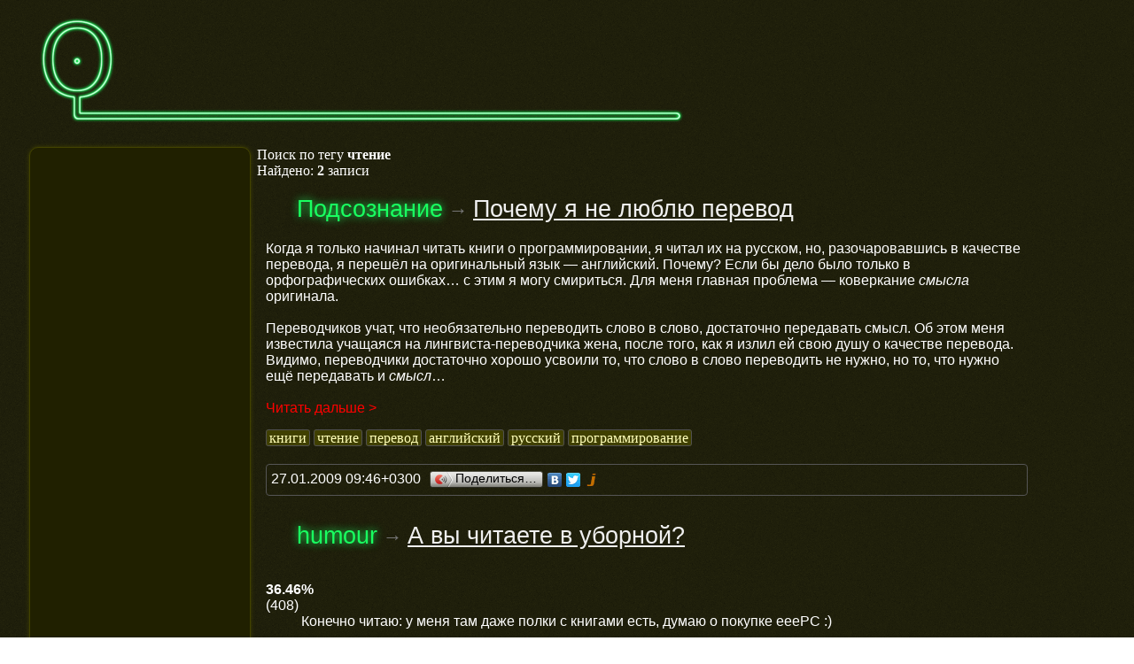

--- FILE ---
content_type: text/html; charset=utf-8
request_url: https://kildekode.ru/tag/%D1%87%D1%82%D0%B5%D0%BD%D0%B8%D0%B5
body_size: 4477
content:
<!doctype html>
<html>
<head>
    <meta http-equiv="content-type" content="text/html; charset=utf-8">
    <title>чтение / Kildekode</title>
    <link media="all" rel="stylesheet" href="/images/dark.css">
    <meta name="description" content=""/>
    <meta name="keywords" content="чтение"/>
    <script type="text/javascript" src="//yandex.st/share/share.js" charset="utf-8"></script>
    <script type="text/javascript" src="/common/jquery-2.2.4.js" charset="utf-8"></script>

    <meta name='yandex-verification' content='7bfeb4125c69c51f'/>

    

    <script type="text/javascript">

        var _gaq = _gaq || [];
        _gaq.push(['_setAccount', 'UA-35580319-1']);
        _gaq.push(['_trackPageview']);

        (function() {
            var ga = document.createElement('script');
            ga.type = 'text/javascript';
            ga.async = true;
            ga.src = ('https:' == document.location.protocol ? 'https://ssl' : 'http://www') + '.google-analytics.com/ga.js';
            var s = document.getElementsByTagName('script')[0];
            s.parentNode.insertBefore(ga, s);
        })();

    </script>
</head>
<body>
<!-- <img src="/stat.php?type=png" style="position: absolute; border: none; width: 1px; height: 1px;"> -->
<div class="header">
    <a title="На главную страницу" href="/"><img src="/images/qlogo.png" border="0" style="width: 800px; height: 144px;"></a>
</div>

<div id="wrapper">
    <!-- left block -->
    <div id="leftblock">
        <div class="tags" id="PC_Teaser_Block_41400">
    <script type="text/javascript">
        google_ad_client = "ca-pub-4629516796195998";
        /* Quell_Left */
        google_ad_slot = "6963117466";
        google_ad_width = 160;
        google_ad_height = 600;
    </script>
    <script type="text/javascript" src="https://pagead2.googlesyndication.com/pagead/show_ads.js"></script>
    <!-- loading... -->
</div>

        <div class="tags"><ul></ul></div>
        <div class="blogs"><ul><li><a href="/humour/">humour</a></li><li><a href="/personal/">Ни о чём</a></li><li><a href="/i_am_advertising/">Реклама</a></li><li><a href="/the_future_is_here/">the_future_is_here</a></li><li><a href="/i_am_angry/">Язолъ</a></li><li><a href="/sandbox/">Песочница</a></li><li><a href="/subconsciousness/">Подсознание</a></li><li><a href="/popular_science/">Научно популярное</a></li><li><a href="/study/">Обучение</a></li><li><a href="/biotech/">biotech</a></li><li><a href="/zadachki/">Головоломки</a></li><li><a href="/my_business/">Бизнес</a></li><li><a href="/energy/">Энергия</a></li><li><a href="/migration/">За рубежом</a></li><li><a href="/finance/">finance</a></li><li><a href="/webdev/">Веб разработка</a></li><li><a href="/hardware/">Железо</a></li><li><a href="/android/">Android</a></li><li><a href="/google_chrome/">Google Chrome</a></li><li><a href="/lifehack/">lifehack</a></li></div>
        <div class="counters"><!--LiveInternet counter-->
<script type="text/javascript">
document.write("<a href='http://www.liveinternet.ru/click' "+
"target=_blank><img src='//counter.yadro.ru/hit?t14.13;r"+
escape(document.referrer)+((typeof(screen)=="undefined")?"":
";s"+screen.width+"*"+screen.height+"*"+(screen.colorDepth?
screen.colorDepth:screen.pixelDepth))+";u"+escape(document.URL)+
";"+Math.random()+
"' alt='' title='LiveInternet: показано число просмотров за 24"+
" часа, посетителей за 24 часа и за сегодня' "+
"border='0' width='88' height='31'><\/a>")
</script>
<!--/LiveInternet-->
<br />

<!--Rating@Mail.ru counter-->
<script language="javascript"><!--
d=document;var a='';a+=';r='+escape(d.referrer);js=10;//--></script>
<script language="javascript1.1"><!--
a+=';j='+navigator.javaEnabled();js=11;//--></script>
<script language="javascript1.2"><!--
s=screen;a+=';s='+s.width+'*'+s.height;
a+=';d='+(s.colorDepth?s.colorDepth:s.pixelDepth);js=12;//--></script>
<script language="javascript1.3"><!--
js=13;//--></script><script language="javascript" type="text/javascript"><!--
d.write('<a href="http://top.mail.ru/jump?from=1985313" target="_top">'+
'<img src="http://db.c4.be.a1.top.mail.ru/counter?id=1985313;t=53;js='+js+
a+';rand='+Math.random()+'" alt="Рейтинг@Mail.ru" border="0" '+
'height="31" width="88"><\/a>');if(11<js)d.write('<'+'!-- ');//--></script>
<noscript><a target="_top" href="http://top.mail.ru/jump?from=1985313">
<img src="http://db.c4.be.a1.top.mail.ru/counter?js=na;id=1985313;t=53" 
height="31" width="88" border="0" alt="Рейтинг@Mail.ru"></a></noscript>
<script language="javascript" type="text/javascript"><!--
if(11<js)d.write('--'+'>');//--></script>
<!--// Rating@Mail.ru counter-->
<br />

<!-- Yandex.Metrika informer -->
<a href="http://metrika.yandex.ru/stat/?id=4460416&amp;from=informer"
target="_blank" rel="nofollow"><img src="//bs.yandex.ru/informer/4460416/3_1_FFFFFFFF_EFEFEFFF_0_pageviews"
style="width:88px; height:31px; border:0;" alt="Яндекс.Метрика" title="Яндекс.Метрика: данные за сегодня (просмотры, визиты и уникальные посетители)" /></a>
<!-- /Yandex.Metrika informer -->

<!-- Yandex.Metrika counter -->
<div style="display:none;"><script type="text/javascript">
(function(w, c) {
    (w[c] = w[c] || []).push(function() {
        try {
            w.yaCounter4460416 = new Ya.Metrika({id:4460416,
                    clickmap:true,
                    trackLinks:true,
                    accurateTrackBounce:true});
        }
        catch(e) { }
    });
})(window, 'yandex_metrika_callbacks');
</script></div>
<script src="//mc.yandex.ru/metrika/watch.js" type="text/javascript" defer="defer"></script>
<noscript><div><img src="//mc.yandex.ru/watch/4460416" style="position:absolute; left:-9999px;" alt="" /></div></noscript>
<!-- /Yandex.Metrika counter -->

<script>
  (function(i,s,o,g,r,a,m){i['GoogleAnalyticsObject']=r;i[r]=i[r]||function(){
  (i[r].q=i[r].q||[]).push(arguments)},i[r].l=1*new Date();a=s.createElement(o),
  m=s.getElementsByTagName(o)[0];a.async=1;a.src=g;m.parentNode.insertBefore(a,m)
  })(window,document,'script','//www.google-analytics.com/analytics.js','ga');

  ga('create', 'UA-42469322-3', 'kildekode.ru');
  ga('send', 'pageview');

</script></div>
    </div>
    <!-- /left block -->

    <div id="main-content">
        <!-- content -->
        Поиск по тегу <h1 style="display: inline; font-size: 16px;">чтение</h1><br>Найдено: <b>2</b> записи  <!-- post:1736 -->
        <div class="hentry blogs">
        <h2 class="entry-title "><a class="blog" href="/subconsciousness/">Подсознание</a> &rarr;
            <a
                    class="topic" href="/subconsciousness/1736/Pochemu-ya-ne-lyublyu-perevod.htm" rel="bookmark"><h1>Почему я не люблю перевод</h1></a>
        </h2>
                <div class="content">
	Когда я только начинал читать книги о программировании, я читал их на русском, но, разочаровавшись в качестве перевода, я перешёл на оригинальный язык — английский. Почему? Если бы дело было только в орфографических ошибках… с этим я могу смириться. Для меня главная проблема — коверкание <i>смысла</i> оригинала.<br/>
<br/>
Переводчиков учат, что необязательно переводить слово в слово, достаточно передавать смысл. Об этом меня известила учащаяся на лингвиста-переводчика жена, после того, как я излил ей свою душу о качестве перевода. Видимо, переводчики достаточно хорошо усвоили то, что слово в слово переводить не нужно, но то, что нужно ещё передавать и <i>смысл</i>…<br/>
<br/>
<div class="habracut"> <a href="/subconsciousness/1736/Pochemu-ya-ne-lyublyu-perevod.htm" class="habracut">Читать дальше ></a></div>        </div>
        <ul class="tags">
                <li><a rel="tag" href="/tag/%D0%BA%D0%BD%D0%B8%D0%B3%D0%B8">книги</a></li>
    <li><a rel="tag" href="/tag/%D1%87%D1%82%D0%B5%D0%BD%D0%B8%D0%B5">чтение</a></li>
    <li><a rel="tag" href="/tag/%D0%BF%D0%B5%D1%80%D0%B5%D0%B2%D0%BE%D0%B4">перевод</a></li>
    <li><a rel="tag" href="/tag/%D0%B0%D0%BD%D0%B3%D0%BB%D0%B8%D0%B9%D1%81%D0%BA%D0%B8%D0%B9">английский</a></li>
    <li><a rel="tag" href="/tag/%D1%80%D1%83%D1%81%D1%81%D0%BA%D0%B8%D0%B9">русский</a></li>
    <li><a rel="tag" href="/tag/%D0%BF%D1%80%D0%BE%D0%B3%D1%80%D0%B0%D0%BC%D0%BC%D0%B8%D1%80%D0%BE%D0%B2%D0%B0%D0%BD%D0%B8%D0%B5">программирование</a></li>
        </ul>

        <div class="entry-info vote_holder">
            <!--  Закруглённые уголки -->
            <div class="corner tl"></div>
            <div class="corner tr"></div>
            <div class="entry-info-wrap">
    <span class="published"><!-- Дата в формате ISO пихается в title -->
      <span title="2009-01-27T06:46:00+0000">27.01.2009 09:46+0300</span>
    </span>
        <span class=" yashare-auto-init" data-yashareType="button"
              data-yashareLink="http://quellcode.ru/subconsciousness/1736/Pochemu-ya-ne-lyublyu-perevod.htm"
              data-yashareTitle="Почему я не люблю перевод"
              data-description="" data-yashareQuickServices=",vkontakte,|,twitter,|,juick,|,yaru,|,facebook,">
    </span>
            </div>
            <div class="corner bl"></div>
            <div class="corner br"></div>
        </div>
          </div>  <!-- /1736 -->

  <!-- post:5105 -->
        <div class="hentry blogs">
        <h2 class="entry-title "><a class="blog" href="/humour/">humour</a> &rarr;
            <a
                    class="topic" href="/humour/5105/A-vy-chitaete-v-ubornoj.htm" rel="bookmark"><h1>А вы читаете в уборной?</h1></a>
        </h2>
                <div class="content">
      
      
    		
  
    		
    			<div class="poll" >
    						
    						<dl>
    							<dt><strong>36.46%</strong><br/>(408)</dt>
    							<dd>Конечно читаю: у меня там даже полки с книгами есть, думаю о покупке eeePC :)<div style="width: 36.46%" class="winner"></div></dd>
    						</dl>				
    						
    						<dl>
    							<dt><strong>31.46%</strong><br/>(352)</dt>
    							<dd>Зависит от случая и настроения<div style="width: 31.46%"></div></dd>
    						</dl>				
    						
    						<dl>
    							<dt><strong>32.08%</strong><br/>(359)</dt>
    							<dd>Нет, там я занимаюсь другими вещами...<div style="width: 32.08%"></div></dd>
    						</dl>				
    						
    				<p class="total">Проголосовало 1119 человек. Воздержавшихся нет.</p>
    			</div>
    		
      
  	<div class="clear"></div>
		<div class="habracut"> <a href="/humour/5105/A-vy-chitaete-v-ubornoj.htm" class="habracut">Читать дальше ></a></div>        </div>
        <ul class="tags">
                <li><a rel="tag" href="/tag/%D1%87%D1%82%D0%B5%D0%BD%D0%B8%D0%B5">чтение</a></li>
    <li><a rel="tag" href="/tag/%D1%82%D1%83%D0%B0%D0%BB%D0%B5%D1%82">туалет</a></li>
    <li><a rel="tag" href="/tag/%D1%83%D0%B1%D0%BE%D1%80%D0%BD%D0%B0%D1%8F">уборная</a></li>
        </ul>

        <div class="entry-info vote_holder">
            <!--  Закруглённые уголки -->
            <div class="corner tl"></div>
            <div class="corner tr"></div>
            <div class="entry-info-wrap">
    <span class="published"><!-- Дата в формате ISO пихается в title -->
      <span title="2008-03-26T20:12:00+0000">26.03.2008 23:12+0300</span>
    </span>
        <span class=" yashare-auto-init" data-yashareType="button"
              data-yashareLink="http://quellcode.ru/humour/5105/A-vy-chitaete-v-ubornoj.htm"
              data-yashareTitle="А вы читаете в уборной?"
              data-description="" data-yashareQuickServices=",vkontakte,|,twitter,|,juick,|,yaru,|,facebook,">
    </span>
            </div>
            <div class="corner bl"></div>
            <div class="corner br"></div>
        </div>
          </div>  <!-- /5105 -->


        <!-- /content -->
        <div id="sidebar"></div>
    </div>
</div>
</body>
</html>

--- FILE ---
content_type: text/html; charset=utf-8
request_url: https://www.google.com/recaptcha/api2/aframe
body_size: 264
content:
<!DOCTYPE HTML><html><head><meta http-equiv="content-type" content="text/html; charset=UTF-8"></head><body><script nonce="cTe7OMacabr2H1EfiHx7AQ">/** Anti-fraud and anti-abuse applications only. See google.com/recaptcha */ try{var clients={'sodar':'https://pagead2.googlesyndication.com/pagead/sodar?'};window.addEventListener("message",function(a){try{if(a.source===window.parent){var b=JSON.parse(a.data);var c=clients[b['id']];if(c){var d=document.createElement('img');d.src=c+b['params']+'&rc='+(localStorage.getItem("rc::a")?sessionStorage.getItem("rc::b"):"");window.document.body.appendChild(d);sessionStorage.setItem("rc::e",parseInt(sessionStorage.getItem("rc::e")||0)+1);localStorage.setItem("rc::h",'1769015732104');}}}catch(b){}});window.parent.postMessage("_grecaptcha_ready", "*");}catch(b){}</script></body></html>